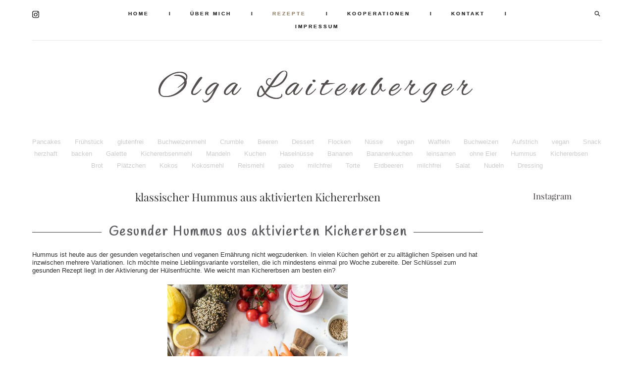

--- FILE ---
content_type: text/html; charset=UTF-8
request_url: https://voll-korn.com/alle-rezepte/klassischer-hummus-aus-aktivierten-kichererbsen
body_size: 15853
content:
<!-- Vigbo-cms //cdn-st2.vigbo.com/u23463/29501/ paris -->
<!DOCTYPE html>
<html lang="de">
<head>
    <script>var _createCookie=function(e,o,t){var i,n="";t&&((i=new Date).setTime(i.getTime()+864e5*t),n="; expires="+i.toGMTString()),document.cookie=e+"="+o+n+"; path=/"};function getCookie(e){e=document.cookie.match(new RegExp("(?:^|; )"+e.replace(/([\.$?*|{}\(\)\[\]\\\/\+^])/g,"\\$1")+"=([^;]*)"));return e?decodeURIComponent(e[1]):void 0}"bot"==getCookie("_gphw_mode")&&_createCookie("_gphw_mode","humen",0);</script>
    <meta charset="utf-8">
<title>Klassischer Hummus aus aktivierten Kichererbsen</title>
<meta name="keywords" content="Hummus selber machen, bestes hummus rezept, hummus gesund rezept, gesunde Brotzeitidee, gesunder brotaufstrich vegan" />
<meta name="description" content="Einfaches Hummus Rezept mit Tipps zur richtigen und gesunden Vorbereitung der Kichererbsen. Mit ein paar Zutaten wird der leckere Hummus ganz schnell gezaubert. Glutenfrei und vegan." />
<meta property="og:title" content="Klassischer Hummus aus aktivierten Kichererbsen" />
<meta property="og:description" content="Einfaches Hummus Rezept mit Tipps zur richtigen und gesunden Vorbereitung der Kichererbsen. Mit ein paar Zutaten wird der leckere Hummus ganz schnell gezaubert. Glutenfrei und vegan." />
<meta property="og:url" content="https://voll-korn.com/alle-rezepte/klassischer-hummus-aus-aktivierten-kichererbsen" />
<meta property="og:type" content="article" />
<meta property="og:image" content="https://cdn-st2.vigbo.com/u23463/29501/blog/5443007/4845707/63180948/1000-vollkorn-8dfab65db795abc2b076586fa9f7dd04.JPG" />
<meta property="og:image" content="https://cdn-st2.vigbo.com/u23463/29501/blog/5443007/4845707/63182312/1000-vollkorn-0ae7468568e42146b661d766810220ec.JPG" />

<meta name="viewport" content="width=device-width, initial-scale=1">


	<link rel="shortcut icon" href="//cdn-st2.vigbo.com/u23463/29501/favicon.ico" type="image/x-icon" />

<!-- Blog RSS -->
<link rel="alternate" type="application/rss+xml" href="https://voll-korn.com/alle-rezepte/feed" />

<!-- Preset CSS -->
    <script>window.use_preset = false;</script>

<script>
    window.cdn_paths = {};
    window.cdn_paths.modules = '//cdn-s.vigbo.com/cms/kevin2/site/' + 'dev/scripts/site/';
    window.cdn_paths.site_scripts = '//cdn-s.vigbo.com/cms/kevin2/site/' + 'dev/scripts/';
</script>
    <link href="https://fonts.googleapis.com/css?family=Abel|Alegreya:400,400i,700,700i,800,800i,900,900i|Alex+Brush|Amatic+SC:400,700|Andika|Anonymous+Pro:400i,700i|Anton|Arimo:400,400i,700,700i|Arsenal:400,400i,700,700i|Asap:400,400i,500,500i,600,600i,700,700i|Bad+Script|Baumans|Bitter:100,100i,200,200i,300,300i,400i,500,500i,600,600i,700i,800,800i,900,900i|Brygada+1918:400,700,400i,700i|Cactus+Classical+Serif|Carlito:400,700,400i,700i|Chocolate+Classical+Sans|Comfortaa:300,400,500,600,700|Commissioner:100,200,300,400,500,600,700,800,900|Cormorant:300i,400i,500,500i,600,600i,700i|Cormorant+Garamond:300i,400i,500,500i,600,600i,700i|Cormorant+Infant:300i,400i,500,500i,600,600i,700i|Cousine:400,400i,700,700i|Crafty+Girls|Cuprum:400,400i,700,700i|Days+One|Dela+Gothic+One|Delius+Unicase:400,700|Didact+Gothic|Dosis|EB+Garamond:400i,500,500i,600,600i,700i,800,800i|Euphoria+Script|Exo|Exo+2:100,100i,200,200i,300i,400i,500,500i,600,600i,700i,800,800i,900,900i|Federo|Fira+Code:300,500,600|Fira+Sans:100,100i,200,200i,300i,400i,500,500i,600,600i,700i,800,800i,900,900i|Fira+Sans+Condensed:100,100i,200,200i,300i,400i,500,500i,600,600i,700i,800,800i,900,900i|Forum|Gentium+Book+Plus:400,700,400i,700i|Gentium+Plus:400,700,400i,700i|Geologica:100,200,300,400,500,600,700,800,900|Glegoo:400,700|Golos+Text:400,500,600,700,800,900|Gudea:400,400i,700|Handlee|IBM+Plex+Mono:100,100i,200,200i,300i,400i,500,500i,600,600i,700i|IBM+Plex+Sans:100,100i,200,200i,300i,400i,500,500i,600,600i,700i|IBM+Plex+Serif:100,100i,200,200i,300,300i,400,400i,500,500i,600,600i,700,700i|Inter:100,200,300,400,500,600,700,800,900|Inter+Tight:100,200,300,400,500,600,700,800,900,100i,200i,300i,400i,500i,600i,700i,800i,900i|Istok+Web:400,400i,700,700i|JetBrains+Mono:100,100i,200,200i,300,300i,400,400i,500,500i,600,600i,700,700i,800,800i|Jost:100,100i,200,200i,300,300i,400,400i,500,500i,600,600i,700,700i,800,800i,900,900i|Jura:400,300,500,600,700|Kelly+Slab|Kranky|Krona+One|Leckerli+One|Ledger|Liter|Lobster|Lora:400,400i,700,700i,500,500i,600,600i|Lunasima:400,700|Manrope:200,300,400,500,600,700,800|Marck+Script|Marko+One|Marmelad|Merienda+One|Merriweather:300i,400i,700i,900,900i|Moderustic:300,400,500,600,700,800|Montserrat:300i,400i,500,500i,600,600i,700i,800,800i,900,900i|Montserrat+Alternates:100,100i,200,200i,300,300i,400,400i,500,500i,600,600i,700,700i,800,800i,900,900i|Mulish:200,300,400,500,600,700,800,900,200i,300i,400i,500i,600i,700i,800i,900i|Neucha|Noticia+Text:400,400i,700,700i|Noto+Sans:400,400i,700,700i|Noto+Sans+Mono:100,200,300,400,500,600,700,800,900|Noto+Serif:400,400i,700,700i|Noto+Serif+Display:100,200,300,400,500,600,700,800,900,100i,200i,300i,400i,500i,600i,700i,800i,900i|Nova+Flat|Nova+Oval|Nova+Round|Nova+Slim|Nunito:400,200,200i,300,300i,400i,600,600i,700,700i,800,800i,900,900i|Old+Standard+TT:400i|Open+Sans:300i,400i,600,600i,700i,800,800i|Open+Sans+Condensed:300,300i,700|Oranienbaum|Original+Surfer|Oswald:200,500,600|Oxygen:300|Pacifico|Philosopher:400,400i,700,700i|Piazzolla:100,200,300,400,500,600,700,800,900,100i,200i,300i,400i,500i,600i,700i,800i,900i|Play:400,700|Playfair+Display:400,700,400i,500,500i,600,600i,700i,800,800i,900,900i|Playfair+Display+SC|Poiret+One|Press+Start+2P|Prosto+One|PT+Mono|PT+Sans:400i,700i|PT+Sans+Caption:400,700|PT+Sans+Narrow:400,700|PT+Serif:400i,700i|PT+Serif+Caption:400,400i|Quicksand|Raleway:100,100i,300i,400i,500,500i,600,600i,700i,800,800i,900,900i|Roboto:100,100i,300i,400i,500,500i,700i,900,900i|Roboto+Condensed:300i,400i,700i|Roboto+Mono:100,100i,200,200i,300,300i,400,400i,500,500i,600,600i,700,700i|Roboto+Slab:100,200,500,600,800,900|Rochester|Rokkitt:400,100,300,500,600,700,800,900|Rubik:300i,400i,500,500i,600,600i,700i,800,800i,900,900i|Ruslan+Display|Russo+One|Salsa|Satisfy|Scada:400,400i,700,700i|Snippet|Sofia|Source+Code+Pro:200,300,400,500,600,700,900|Source+Sans+Pro:200,300,400,600,700,900|Source+Serif+Pro:200,200i,300,300i,400,400i,600,600i,700,700i,900,900i|Spectral:200,200i,300,300i,400,400i,500,500i,600,600i,700,700i,800,800i|Stint+Ultra+Expanded|STIX+Two+Text:400,700,400i,700i|Syncopate|Tenor+Sans|Tinos:400,400i,700,700i|Trochut|Ubuntu:300i,400i,500,500i,700i|Ubuntu+Condensed|Ubuntu+Mono:400,400i,700,700i|Unbounded:200,300,400,500,600,700,800,900|Underdog|Unkempt:400,700|Voces|Wix+Madefor+Display:400,500,600,700,800|Wix+Madefor+Text:400,500,600,700,800,400i,500i,600i,700i,800i|Yeseva+One|Ysabeau:100,200,300,400,500,600,700,800,900,100i,200i,300i,400i,500i,600i,700i,800i,900i|Ysabeau+Infant:100,200,300,400,500,600,700,800,900,100i,200i,300i,400i,500i,600i,700i,800i,900i|Ysabeau+Office:100,200,300,400,500,600,700,800,900,100i,200i,300i,400i,500i,600i,700i,800i,900i|Ysabeau+SC:100,200,300,400,500,600,700,800,900|Zen+Old+Mincho&display=swap&subset=cyrillic" rel="stylesheet">    <!-- CORE CSS -->
            <!-- SITE CSS -->
    <link rel="stylesheet" type="text/css" href="//cdn-s.vigbo.com/cms/kevin2/site/prod/css/build_cms_front.css?v=FnqQ0y">
    <!-- PREVIEW CSS -->
        
    <!-- LIFE CHANGED CSS -->
            <link rel="stylesheet" type="text/css" href="https://voll-korn.com/css/custom.css?v=46.736" />
    
                        <style type="text/css">
                .adaptive-desktop .logo-text a,
                .adaptive-tablet .logo-text a{
                    letter-spacing: 0.15em;
                }
            </style>
            
                    <!-- <script src="//cdn-s.vigbo.com/cms/kevin2/site/dev/scripts/vendor/jquery-1.9.1.min.js?v=dewsUi"></script> -->

    
    
        <style>
    .adaptive-desktop .custom__content--max-width,
    .adaptive-desktop .md-infoline__wrap {
        max-width: 100%;
    }
</style>
    <script src="//cdn-s.vigbo.com/cms/kevin2/site/dev/scripts/vendor/jquery-3.3.1.min.js?ver=dewsUi"></script>

    </head>


	



    <body data-template="paris" class="f__preset-box f__site f__2 loading locale_de paris mod--search-enable mod--text-logo mod--menu-transparent mod--header-static mod--menu-action-on-scroll mod--menu-fixed-on-scroll mod--menu-effect-from-top mod--menu-align-content mod--infoline-cross-enable desktop adaptive-desktop mod--horizontal-menu mod--infoline-disable bot-version js--loading-cascade mod--font-none-preset page--blog-post layout-logo-bottom--icons-right--social-left   " data-preview="">

            
    
        <div class="l-wrap js-wrap">

    <header data-modification="with-non-fixed-block" class="l-header l-header-main js-header-main layout-logo-bottom--icons-right--social-left  ">
    <div  class="l-header__wrapper mod--show-menu-after-logo-load">

            <div class="l-header__row">

                <div data-modification-el="0" class="l-header__col0 l-header__col l-header__mobile--box"><!-- mobile menu -->
                    <!-- basket icon for mobile -->
                                            <div class="md-menu__icons mod--right md-menu__li-l1">
                            <!-- Если есть поиск или корзина -->
    <div class="l-header__icons--box f__menu">
        &nbsp; <!-- для выравнивания по вертикали (дублирует размер шрифта) -->

        <div class="l-header__icons--wrap">
            <div class="js--iconBasketWrapper" >
                
            </div>

                            <div class="l-header__icon l-header__icon--search">
                    <a class="searchform__svg js--open_searchform design_editor-icons">
                        <svg xmlns="http://www.w3.org/2000/svg" viewBox="0 0 15.5 17.5"><ellipse class="search-svg-style" cx="5.92" cy="8.01" rx="5.17" ry="5.13"/><line class="search-svg-style" x1="9.59" y1="11.64" x2="14.75" y2="16.75"/></svg>
                    </a>
                </div>
                    </div>

        <!-- Add separator -->
                <div class="md-menu__li-l1 menu-item md-menu__separator f__menu">
            I        </div>
                <!-- -->
    </div>
                        </div>
                                    </div>
                <div data-modification-el="0"  class="js--menu-floating l-header__col l-header__desktop-menu mod--effect-move-from-top">

                    <div class="l-header__cont custom__content--max-width">
                        <div class="l-header__row">
                            <div class="l-header__col2 l-header__col l-header__menu--box ">
                                <div class="l-header__menu--cont">
                                    <div class="l-header__row">
                                        <div class="l-header__top-line--box">
                                            <div class="l-header__col l-header__social-col">
                                                <div class="social-icons social-icons--header">
                                                    <div class="social-icons-wrapper">
                                                                                                                    <div class="social-icon-box">
                                                                <a class="md-menu__main--color" href="http://instagram.com/vollkorn_magazine" target="_blank" rel="noopener noreferrer"><i class="widget-social-icon-instagram"></i></a>
                                                            </div>
                                                                                                            </div>
                                                </div>
                                            </div>
                                            <div class="l-header__col l-header__menu-col">
                                                <nav class='md-menu clearfix' data-menu-type="origin">
                                                    			<ul class="menu md-menu__main js--menu__main is--level1 		 mod--menu_center"><li  id="5455938" data-id="5455938" class="md-menu__li-l1 menu-item js--menu__li-l1 "><a class="md-menu__href-l1 is--link-level1 f__menu  " href="https://voll-korn.com/"  >HOME</a></li><li class="md-menu__li-l1 menu-item md-menu__separator f__menu">I</li><li  id="5445874" data-id="5445874" class="md-menu__li-l1 menu-item js--menu__li-l1 "><a class="md-menu__href-l1 is--link-level1 f__menu  " href="https://voll-korn.com/ueber_mich"  >ÜBER MICH</a></li><li class="md-menu__li-l1 menu-item md-menu__separator f__menu">I</li><li  id="5403177" data-id="5403177" class="md-menu__li-l1 menu-item js--menu__li-l1  active with-sub"><a class="md-menu__href-l1 js--menu-mobile-sildetoggle is--link-level1 f__menu  is-mobile-active  " href="https://voll-korn.com/alle-rezepte"  >REZEPTE</a><div class="md-menu__wrap-l2 js--menu-submenu" id="sub-5403177" data-parent-id="5403177"><ul class="mod--submenu-center js--menu-submenu__ul mod--custom-scrollbar__not-mac"><li class="md-menu__li-l2 active"><a class="md-menu__href-l2 f__sub-menu" href="https://voll-korn.com/alle-rezepte"  >ALLE REZEPTE</a></li></ul></div></li><li class="md-menu__li-l1 menu-item md-menu__separator f__menu">I</li><li  id="5445692" data-id="5445692" class="md-menu__li-l1 menu-item js--menu__li-l1 "><a class="md-menu__href-l1 is--link-level1 f__menu  " href="https://voll-korn.com/kooperationen"  >KOOPERATIONEN</a></li><li class="md-menu__li-l1 menu-item md-menu__separator f__menu">I</li><li  id="5445190" data-id="5445190" class="md-menu__li-l1 menu-item js--menu__li-l1 "><a class="md-menu__href-l1 is--link-level1 f__menu  " href="https://voll-korn.com/kontakt"  >KONTAKT</a></li><li class="md-menu__li-l1 menu-item md-menu__separator f__menu">I</li><li  id="5445252" data-id="5445252" class="md-menu__li-l1 menu-item js--menu__li-l1 "><a class="md-menu__href-l1 is--link-level1 f__menu  " href="https://voll-korn.com/impressum"  >IMPRESSUM</a></li><li class="md-menu__li-l1 menu-item md-menu__separator f__menu">I</li></ul><div class="md-menu-mobile__socials social-icons"><div class="social-icons-wrapper"><div class="social-icon-box"><a class="md-menu__main--color" href="http://instagram.com/vollkorn_magazine" target="_blank" rel="noopener noreferrer"><i class="widget-social-icon-instagram"></i></a></div></div></div>                                                </nav>
                                            </div>
                                            <div class="l-header__col">
                                                    <div class="js--menu-icons md-menu__icons " >
                                                        <!-- Если есть поиск или корзина -->
    <div class="l-header__icons--box f__menu">
        &nbsp; <!-- для выравнивания по вертикали (дублирует размер шрифта) -->

        <div class="l-header__icons--wrap">
            <div class="js--iconBasketWrapper" >
                
            </div>

                            <div class="l-header__icon l-header__icon--search">
                    <a class="searchform__svg js--open_searchform design_editor-icons">
                        <svg xmlns="http://www.w3.org/2000/svg" viewBox="0 0 15.5 17.5"><ellipse class="search-svg-style" cx="5.92" cy="8.01" rx="5.17" ry="5.13"/><line class="search-svg-style" x1="9.59" y1="11.64" x2="14.75" y2="16.75"/></svg>
                    </a>
                </div>
                    </div>

        <!-- Add separator -->
                <div class="md-menu__li-l1 menu-item md-menu__separator f__menu">
            I        </div>
                <!-- -->
    </div>
                                                    </div>
                                            </div>
                                        </div>
                                    </div>
                                </div>


                            </div>

                        </div>
                    </div>

                    <div class="l-header__cont mod--change-cont">
                        <div class="l-header__row">
                            <div class="l-header__col hide-tablet hide-mobile"><div class="l-header__decorate-line custom__header-decorate-line"></div></div>
                        </div>
                    </div>
                </div>
                <div data-modification-el="1" class="l-header__col1 l-header__col l-header__logo--box custom__header-padding-y">
                    <div class="l-header__logo--cont">
                        <div id='logoWrap' class='logo__wrap' data-lt="" >
                            
<div class="logo logo-text">
	<a href="https://voll-korn.com/">
					Olga Laitenberger			</a>

</div>
                        </div>
                    </div>
                </div>

                <div class="l-header__col3 l-header__col l-header__ham--box" data-count-pages="6">
    <div class="md-menu__hamburger js-mob-menu-open">
        <svg height="20px" xmlns="http://www.w3.org/2000/svg" viewBox="0 0 18 17.5"><line class="hamburger-svg-style" y1="1" x2="18" y2="1"/><line class="hamburger-svg-style" y1="7" x2="18" y2="7"/><line class="hamburger-svg-style" y1="13" x2="18" y2="13"/></svg>
    </div>
</div>
            </div>

    </div>
</header>




        <!-- Mobile menu -->
        <!-- mobile menu -->
<div  data-menu-type="mobile" data-custom-scroll data-set-top="stay-in-window" class="custom__header-decorate-line mod--custom-scroll-hidden mod--custom-scroll-resize md-menu--mobile js--menu--mobile mod--set-top--stop-mobile">
    <div class="md-menu--mobile__cont js--menu-mobile__cont">
                <div class="md-menu__icons mod--right md-menu__li-l1 js--menu__li-l1">
            <!-- Если есть поиск или корзина -->
    <div class="l-header__icons--box f__menu">
        &nbsp; <!-- для выравнивания по вертикали (дублирует размер шрифта) -->

        <div class="l-header__icons--wrap">
            <div class="js--iconBasketWrapper" >
                
            </div>

                            <div class="l-header__icon l-header__icon--search">
                    <a class="searchform__svg js--open_searchform design_editor-icons">
                        <svg xmlns="http://www.w3.org/2000/svg" viewBox="0 0 15.5 17.5"><ellipse class="search-svg-style" cx="5.92" cy="8.01" rx="5.17" ry="5.13"/><line class="search-svg-style" x1="9.59" y1="11.64" x2="14.75" y2="16.75"/></svg>
                    </a>
                </div>
                    </div>

        <!-- Add separator -->
                <div class="md-menu__li-l1 menu-item md-menu__separator f__menu">
            I        </div>
                <!-- -->
    </div>
        </div>
        
        			<ul class="menu md-menu__main js--menu__main is--level1 		 mod--menu_center"><li  id="5455938" data-id="5455938" class="md-menu__li-l1 menu-item js--menu__li-l1 "><a class="md-menu__href-l1 is--link-level1 f__menu  " href="https://voll-korn.com/"  >HOME</a></li><li  id="5445874" data-id="5445874" class="md-menu__li-l1 menu-item js--menu__li-l1 "><a class="md-menu__href-l1 is--link-level1 f__menu  " href="https://voll-korn.com/ueber_mich"  >ÜBER MICH</a></li><li  id="5403177" data-id="5403177" class="md-menu__li-l1 menu-item js--menu__li-l1  active with-sub"><a class="md-menu__href-l1 js--menu-mobile-sildetoggle is--link-level1 f__menu  is-mobile-active  " href="https://voll-korn.com/alle-rezepte"  >REZEPTE</a><div class="md-menu__wrap-l2 js--menu-submenu" id="sub-5403177" data-parent-id="5403177"><ul class="mod--submenu-center js--menu-submenu__ul mod--custom-scrollbar__not-mac"><li class="md-menu__li-l2 active"><a class="md-menu__href-l2 f__sub-menu" href="https://voll-korn.com/alle-rezepte"  >ALLE REZEPTE</a></li></ul></div></li><li  id="5445692" data-id="5445692" class="md-menu__li-l1 menu-item js--menu__li-l1 "><a class="md-menu__href-l1 is--link-level1 f__menu  " href="https://voll-korn.com/kooperationen"  >KOOPERATIONEN</a></li><li  id="5445190" data-id="5445190" class="md-menu__li-l1 menu-item js--menu__li-l1 "><a class="md-menu__href-l1 is--link-level1 f__menu  " href="https://voll-korn.com/kontakt"  >KONTAKT</a></li><li  id="5445252" data-id="5445252" class="md-menu__li-l1 menu-item js--menu__li-l1 "><a class="md-menu__href-l1 is--link-level1 f__menu  " href="https://voll-korn.com/impressum"  >IMPRESSUM</a></li></ul><div class="md-menu-mobile__socials social-icons"><div class="social-icons-wrapper"><div class="social-icon-box"><a class="md-menu__main--color" href="http://instagram.com/vollkorn_magazine" target="_blank" rel="noopener noreferrer"><i class="widget-social-icon-instagram"></i></a></div></div></div>
        <span class="js-close-mobile-menu close-mobile-menu">
        <!--<svg width="20px" height="20px"  xmlns="http://www.w3.org/2000/svg" viewBox="0 0 14.39 17.5"><line class="close-menu-burger" x1="0.53" y1="2.04" x2="13.86" y2="15.37"/><line class="close-menu-burger" x1="0.53" y1="15.37" x2="13.86" y2="2.04"/></svg>-->
            <svg xmlns="http://www.w3.org/2000/svg" width="18" height="18" viewBox="0 0 18 18"><path class="close-menu-burger" fill="none" fill-rule="evenodd" stroke="#fff" stroke-linecap="round" stroke-linejoin="round" stroke-width="1.5" d="M9 9.5l8-8-8 8-8-8 8 8zm0 0l8 8-8-8-8 8 8-8z"/></svg>
        </span>
    </div>
</div>

        <!-- Blog Slider -->
                                        
        <!-- CONTENT -->
        <div class="l-content l-content--main  desktop ">
            <section id="blog" class="l-content--box blog blog-page blog-article mod--blog-article-page mod--blog-page-with-sidebar mod--blog-article-with-sidebar mod--blog-type-view-preview" data-structure="blog-dispatcher" data-blog-type="preview" data-blog-preview-layout="1">
    <div class=" container">
        <!-- Desktop/Mobile Blog -->
        
            

<style>
    #post-content .element-box > .element { padding-bottom: 10px; }

    .adaptive-desktop .mod--blog-article-page > .container {
        max-width: 960px;
    }
    .adaptive-desktop .blog-sidebar-box {
        width: 200px;
        min-width: 200px;
    }
</style>

<script type="text/json" id="blog-options">
    {"sid":"5443007","design":{"blog-width":"1190","sidebar":"right","sidebar-width":"200","feed-layout":"default","title-layout":"view1","display-facebook":"y","display-vk":"y","display-gplus":"y","display-tumblr":"y","display-pinterest":"y","page-width":"960","type-view-posts":"preview","type-preview-layout":"1","type-preview-3-layout":"covered","paging-type":"paging-count-page","title-layout-post":"view1","sidebar-note":"right","size-preview-4":"4"}}</script>

<script type="text/json" id="post-form-error-messages">
    {"required":"Pflicht zum Ausf\u00fcllen","mailerror":"Bitte geben Sie eine g\u00fcltige Email-Adresse ein","msgInvalidFileExtension":"Ung\u00fcltiges Dateiformat \u201e{name}\u201c, bitte laden Sie die Datei im Format \u201e{extensions}\u201c hoch.","msgSizeTooLarge":"Die Datei \u201e{name}\u201c ({size} KB) ist zu gro\u00df, die maximale Dateigr\u00f6\u00dfe betr\u00e4gt {maxSize} KB.","msgSumSizeTooLarge":"Die Gesamtgr\u00f6\u00dfe der Dateien darf 25 MB nicht \u00fcberschreiten","msgDuplicateFile":"Datei \u201e{name}\u201c ist bereits angeh\u00e4ngt. "}</script>

<script type="text/json" id="blog-protect-images-options">
    {"message":"","protectImage":"n"}</script>


<div class="blog-content sidebar-position-right blog-type-post"
     data-backbone-view="blog-post"
     data-protect-image="Array">

    

    <ul class="tags-top f__b_tag f__3 f__mt-0 f__mb-0">
        	    	            <li class="">
            	<a href="/alle-rezepte/tag/Pancakes/" data-app="/alle-rezepte/tag/Pancakes/" >
            		Pancakes        		</a>
        	</li>
        	    	            <li class="">
            	<a href="/alle-rezepte/tag/Frühstück/" data-app="/alle-rezepte/tag/Frühstück/" >
            		Frühstück        		</a>
        	</li>
        	    	            <li class="">
            	<a href="/alle-rezepte/tag/glutenfrei/" data-app="/alle-rezepte/tag/glutenfrei/" >
            		glutenfrei        		</a>
        	</li>
        	    	            <li class="">
            	<a href="/alle-rezepte/tag/Buchweizenmehl/" data-app="/alle-rezepte/tag/Buchweizenmehl/" >
            		Buchweizenmehl        		</a>
        	</li>
        	    	            <li class="">
            	<a href="/alle-rezepte/tag/Crumble/" data-app="/alle-rezepte/tag/Crumble/" >
            		Crumble        		</a>
        	</li>
        	    	            <li class="">
            	<a href="/alle-rezepte/tag/Beeren/" data-app="/alle-rezepte/tag/Beeren/" >
            		Beeren        		</a>
        	</li>
        	    	            <li class="">
            	<a href="/alle-rezepte/tag/Dessert/" data-app="/alle-rezepte/tag/Dessert/" >
            		Dessert        		</a>
        	</li>
        	    	            <li class="">
            	<a href="/alle-rezepte/tag/Flocken/" data-app="/alle-rezepte/tag/Flocken/" >
            		Flocken        		</a>
        	</li>
        	    	            <li class="">
            	<a href="/alle-rezepte/tag/Nüsse/" data-app="/alle-rezepte/tag/Nüsse/" >
            		Nüsse        		</a>
        	</li>
        	    	            <li class="">
            	<a href="/alle-rezepte/tag/ vegan/" data-app="/alle-rezepte/tag/ vegan/" >
            		 vegan        		</a>
        	</li>
        	    	            <li class="">
            	<a href="/alle-rezepte/tag/Waffeln/" data-app="/alle-rezepte/tag/Waffeln/" >
            		Waffeln        		</a>
        	</li>
        	    	            <li class="">
            	<a href="/alle-rezepte/tag/Buchweizen/" data-app="/alle-rezepte/tag/Buchweizen/" >
            		Buchweizen        		</a>
        	</li>
        	    	            <li class="">
            	<a href="/alle-rezepte/tag/Aufstrich/" data-app="/alle-rezepte/tag/Aufstrich/" >
            		Aufstrich        		</a>
        	</li>
        	    	            <li class="">
            	<a href="/alle-rezepte/tag/vegan/" data-app="/alle-rezepte/tag/vegan/" >
            		vegan        		</a>
        	</li>
        	    	            <li class="">
            	<a href="/alle-rezepte/tag/Snack/" data-app="/alle-rezepte/tag/Snack/" >
            		Snack        		</a>
        	</li>
        	    	            <li class="">
            	<a href="/alle-rezepte/tag/herzhaft/" data-app="/alle-rezepte/tag/herzhaft/" >
            		herzhaft        		</a>
        	</li>
        	    	            <li class="">
            	<a href="/alle-rezepte/tag/backen/" data-app="/alle-rezepte/tag/backen/" >
            		backen        		</a>
        	</li>
        	    	            <li class="">
            	<a href="/alle-rezepte/tag/Galette/" data-app="/alle-rezepte/tag/Galette/" >
            		Galette        		</a>
        	</li>
        	    	            <li class="">
            	<a href="/alle-rezepte/tag/Kichererbsenmehl/" data-app="/alle-rezepte/tag/Kichererbsenmehl/" >
            		Kichererbsenmehl        		</a>
        	</li>
        	    	            <li class="">
            	<a href="/alle-rezepte/tag/Mandeln/" data-app="/alle-rezepte/tag/Mandeln/" >
            		Mandeln        		</a>
        	</li>
        	    	            <li class="">
            	<a href="/alle-rezepte/tag/Kuchen/" data-app="/alle-rezepte/tag/Kuchen/" >
            		Kuchen        		</a>
        	</li>
        	    	            <li class="">
            	<a href="/alle-rezepte/tag/Haselnüsse/" data-app="/alle-rezepte/tag/Haselnüsse/" >
            		Haselnüsse        		</a>
        	</li>
        	    	            <li class="">
            	<a href="/alle-rezepte/tag/Bananen/" data-app="/alle-rezepte/tag/Bananen/" >
            		Bananen        		</a>
        	</li>
        	    	            <li class="">
            	<a href="/alle-rezepte/tag/Bananenkuchen/" data-app="/alle-rezepte/tag/Bananenkuchen/" >
            		Bananenkuchen        		</a>
        	</li>
        	    	            <li class="">
            	<a href="/alle-rezepte/tag/leinsamen/" data-app="/alle-rezepte/tag/leinsamen/" >
            		leinsamen        		</a>
        	</li>
        	    	            <li class="">
            	<a href="/alle-rezepte/tag/ohne Eier/" data-app="/alle-rezepte/tag/ohne Eier/" >
            		ohne Eier        		</a>
        	</li>
        	    	            <li class="">
            	<a href="/alle-rezepte/tag/Hummus/" data-app="/alle-rezepte/tag/Hummus/" >
            		Hummus        		</a>
        	</li>
        	    	            <li class="">
            	<a href="/alle-rezepte/tag/Kichererbsen/" data-app="/alle-rezepte/tag/Kichererbsen/" >
            		Kichererbsen        		</a>
        	</li>
        	    	            <li class="">
            	<a href="/alle-rezepte/tag/Brot/" data-app="/alle-rezepte/tag/Brot/" >
            		Brot        		</a>
        	</li>
        	    	            <li class="">
            	<a href="/alle-rezepte/tag/Plätzchen/" data-app="/alle-rezepte/tag/Plätzchen/" >
            		Plätzchen        		</a>
        	</li>
        	    	            <li class="">
            	<a href="/alle-rezepte/tag/Kokos/" data-app="/alle-rezepte/tag/Kokos/" >
            		Kokos        		</a>
        	</li>
        	    	            <li class="">
            	<a href="/alle-rezepte/tag/Kokosmehl/" data-app="/alle-rezepte/tag/Kokosmehl/" >
            		Kokosmehl        		</a>
        	</li>
        	    	            <li class="">
            	<a href="/alle-rezepte/tag/Reismehl/" data-app="/alle-rezepte/tag/Reismehl/" >
            		Reismehl        		</a>
        	</li>
        	    	            <li class="">
            	<a href="/alle-rezepte/tag/paleo/" data-app="/alle-rezepte/tag/paleo/" >
            		paleo        		</a>
        	</li>
        	    	            <li class="">
            	<a href="/alle-rezepte/tag/ milchfrei/" data-app="/alle-rezepte/tag/ milchfrei/" >
            		 milchfrei        		</a>
        	</li>
        	    	            <li class="">
            	<a href="/alle-rezepte/tag/Torte/" data-app="/alle-rezepte/tag/Torte/" >
            		Torte        		</a>
        	</li>
        	    	            <li class="">
            	<a href="/alle-rezepte/tag/Erdbeeren/" data-app="/alle-rezepte/tag/Erdbeeren/" >
            		Erdbeeren        		</a>
        	</li>
        	    	            <li class="">
            	<a href="/alle-rezepte/tag/milchfrei/" data-app="/alle-rezepte/tag/milchfrei/" >
            		milchfrei        		</a>
        	</li>
        	    	            <li class="">
            	<a href="/alle-rezepte/tag/Salat/" data-app="/alle-rezepte/tag/Salat/" >
            		Salat        		</a>
        	</li>
        	    	            <li class="">
            	<a href="/alle-rezepte/tag/Nudeln/" data-app="/alle-rezepte/tag/Nudeln/" >
            		Nudeln        		</a>
        	</li>
        	    	            <li class="">
            	<a href="/alle-rezepte/tag/Dressing/" data-app="/alle-rezepte/tag/Dressing/" >
            		Dressing        		</a>
        	</li>
            </ul>

    <div class="blog-content-box mod--sidebar-right">
        <script>window.widgetPostMapScroll = true;</script>
        
<div class="items">

    <article class="blog-post mod--one post page-post-bg-site mod--without-border" id="post_4845707">

        <header class="blog-post__header">
            <div class="blog-title-view view1">
                            
                            <h1 class='blog-post__title f__h2 f__mt-0 f__mb-0 stop-css title'>
                        <span class='blog-post__href '>
                            klassischer Hummus aus aktivierten Kichererbsen
                        </span>
                </h1>
                        </div>        </header>

        <div id="post-content" style="max-width: 100%;">
            <div class="post-body">
	<div class="md-section js--section" id="section4845707_0">
        
    <div class="section__bg"  ></div>
			<div class="section__content">
				<div class="container custom__content--max-width"><div class="row"><div class="col col-md-24"><div class="widget"
	 id="widget_63180666"
	 data-id="63180666"
	 data-type="post-title">

    <div class="element post-title" id="w_63180666">
<div class="widget-content">
    <style>
        #w_63180666 .title-shell {
                color: rgba(78, 78, 82, 0.93);
                            font-family: Handlee;
                font-size: 25px;
                                        justify-content: center;
                    }
                #w_63180666 .title {
                                    letter-spacing: 0.1em;
                margin-right: -0.1em;
                                        line-height: 1.2em;
                        font-weight: bold;                                                    }
        
        #w_63180666 .title-shell:before,
        #w_63180666 .title-shell:after {
            background: url([data-uri]);
            background-position: 50% 50%;
            background-repeat: repeat-x;
        }

        
        
        
            </style>
    <div class='title-wrapper'>

    
                <div class="title-shell">
                <p class="title stop-css">
                    Gesunder Hummus aus aktivierten Kichererbsen                </p>
            </div>
        
    </div>
</div>
</div>

</div>
<div class="widget"
	 id="widget_63180892"
	 data-id="63180892"
	 data-type="simple-text">

    
<div class="element simple-text transparentbg" id="w_63180892" style="background-color: transparent; ">
    <div class="text-box text-box-test1  nocolumns" style="max-width: 100%; -moz-column-gap: 10px; -webkit-column-gap: 10px; column-gap: 10px; letter-spacing: 0em; line-height: 1.3;  margin: 0 auto; ">
        <p>Hummus ist heute aus der gesunden vegetarischen und veganen Ern&auml;hrung nicht wegzudenken. In vielen K&uuml;chen geh&ouml;rt er zu allt&auml;glichen Speisen und hat inzwischen mehrere Variationen. Ich m&ouml;chte meine Lieblingsvariante vorstellen, die ich mindestens einmal pro Woche zubereite. Der Schl&uuml;ssel zum gesunden Rezept liegt in der Aktivierung der H&uuml;lsenfr&uuml;chte. Wie weicht man Kichererbsen am besten ein?</p>
        
    </div>
</div></div>
<div class="widget"
	 id="widget_63180948"
	 data-id="63180948"
	 data-type="simple-image">

    <script type="text/json" class='widget-options'>
{"photoData":{"id":"62056478","name":"vollkorn-8dfab65db795abc2b076586fa9f7dd04.JPG","crop":[],"size":{"height":"1600","width":"1068"},"width":"1068","height":"1600","bg":"rgba(192,174,157,.7)"},"storage":"\/\/cdn-st2.vigbo.com\/u23463\/29501\/blog\/5443007\/4845707\/63180948\/"}</script>



<div class="element simple-image origin  mod--gallery-easy    " id="w_63180948">
    <div class="image-box ae--hover-effect__parent js--hover-effect__parent" style="max-width: 40%; text-align: center; ">

        <div class="image-block ae--hover-effect__child-first">
            <div class="gallery-squery-bg mod--center" style="background-color: rgba(192,174,157,.7); max-"></div>
            <img style="" class="js--pin-show image-pic gallery-image-in"  src='[data-uri]' data-base-path="//cdn-st2.vigbo.com/u23463/29501/blog/5443007/4845707/63180948/" data-file-name="vollkorn-8dfab65db795abc2b076586fa9f7dd04.JPG" data-dynamic="true" alt="" width="1068" height="1600" data-width="1068" data-height="1600" />
            <div class="ae--hover-effect__child-first__inner js--pin-show"  ></div>
        </div>
        <style>#w_63180948 .imageTitle {color:#4a4747}</style><div class="imageTitle simple-image__title js--pin-show ae--hover-effect__child-second  is--text-aling-center" data-test="1.3" style="text-align:center; font-size: 10px; font-family: Verdana; ; letter-spacing: 0em; line-height: 1.3;">Hummus serviert mit Gemüse und low-carb Brötchen</div>
    </div>
</div>
</div>
<!-- WIDGET_READ_END --><!-- POST_READ_MORE --><div class="widget"
	 id="widget_63181227"
	 data-id="63181227"
	 data-type="simple-text">

    
<div class="element simple-text transparentbg" id="w_63181227" style="background-color: transparent; ">
    <div class="text-box text-box-test1  nocolumns" style="max-width: 100%; -moz-column-gap: 10px; -webkit-column-gap: 10px; column-gap: 10px; letter-spacing: 0em; line-height: 1.3;  margin: 0 auto; ">
        <p>F&uuml;r Hummus kann man Kichererbsen aus der Dose nehmen oder die H&uuml;lsenfr&uuml;chte selber einweichen und abkochen. Die zweite Variante ist zeitaufw&auml;ndiger aber g&uuml;nstiger. Bei der Einweichung achte ich darauf, dass ich in das Wasser warm nehme und 1 EL Apfelessig dazugebe. Die S&auml;ure hilft bei der Aktivierung der H&uuml;lsenfr&uuml;chte und reduziert den Gehalt an Phytins&auml;ure und Lektinen.</p>

<p>&nbsp;</p>

<p>Phytins&auml;ure und Lektine sind Antin&auml;hrstoffe, die in der Schale von allen Getreidesorten, N&uuml;ssen, Samen und H&uuml;lsenfr&uuml;chten vorhanden sind und die optimale Verwertung von N&auml;hrstoffen im Verdauungssystem unterbinden. Durch das Einweichen im warmen Wasser. Zugabe von S&auml;ure in Form von Zitronensaft oder Apfelessig beschleinigt den Abbau von Antin&auml;hrstoffen. Wenn du diese Lebensmittel in gr&ouml;&szlig;eren Mengen r&auml;glich verzehrst, ist es von Vorteil, sich mit dem Thema Aktivierung bzw.</p>
        
    </div>
</div></div>
<div class="widget"
	 id="widget_63181474"
	 data-id="63181474"
	 data-type="simple-text">

    
<div class="element simple-text transparentbg" id="w_63181474" style="background-color: transparent; ">
    <div class="text-box text-box-test1  nocolumns" style="max-width: 100%; -moz-column-gap: 10px; -webkit-column-gap: 10px; column-gap: 10px; letter-spacing: 0em; line-height: 1.3; font-family: 'Marmelad'; font-size: 15px !important;  margin: 0 auto; ">
        <p style="text-align: center;"><strong><span style="font-size:17px;"><span style="font-family:marmelad,sans-serif;">Gesunder klassischer Hummus</span></span></strong></p>

<p style="text-align: center;"><span style="font-size:13px;"><span style="font-family:verdana,geneva,sans-serif;">Vorbereitung von Kichererbsen: 125 g Kichererbsen in der ausreichenden Menge warmes Wasser mit 1-2 EL Apfelessig oder Zitronensaft &uuml;ber Nacht einweichen. Am n&auml;chsten Tag das Wasser aussch&uuml;tteln, Kichererbsen wie gewohnt im Salzwasser abkochen bis sie weich sind.</span></span></p>

<p style="text-align: center;">&nbsp;</p>

<p style="text-align: center;"><span style="font-size:15px;"><strong><span style="font-family:marmelad,sans-serif;">Zutaten</span></strong></span></p>

<p style="text-align: center;">250 g Kichererbsen, eingeweicht und abgekocht oder aus der Dose</p>

<p style="text-align: center;">2-3 EL Tahin</p>

<p style="text-align: center;">4-5 EL Oliven&ouml;l</p>

<p style="text-align: center;">Saft von 1/2 - 1 Zitrone</p>

<p style="text-align: center;">1-2 Knoblauchzehen</p>

<p style="text-align: center;">Salz und Pfeffer nach Geschmack</p>

<p style="text-align: center;">&nbsp;</p>

<p style="text-align: center;"><strong>Zubereitung</strong></p>

<p style="text-align: center;">1. Zutaten f&uuml;r den Hummus vorbereiten: Kichererbsen abtropfen lassen, Saft aus der Zitrone rauspressen. Knoblauchzehen sch&auml;len und grob hacken.</p>

<p style="text-align: center;">2. Alle Zutaten in den Mixer tun und fein p&uuml;rieren. Ist die Masse nicht cremig genug, kann man Wasser (am besten wo die Kichererbsen) oder Oliven&ouml;l dazugeben und wieder p&uuml;rieren.</p>

<p style="text-align: center;">3. Hummus in der Schale anrichten, nach Wunsch mit Sesam, Kichererbsen und Oliven&ouml;l garnieren.</p>

<p style="text-align: center;">3. Mit frischem Gem&uuml;se wie Gurken, Karotten, Radieschen, Tomaten servieren. Perfekt passen dazu low carb Br&ouml;tchen.</p>
        
    </div>
</div></div>
<div class="widget"
	 id="widget_63182312"
	 data-id="63182312"
	 data-type="simple-image">

    <script type="text/json" class='widget-options'>
{"photoData":{"id":"62057626","name":"vollkorn-0ae7468568e42146b661d766810220ec.JPG","crop":[],"size":{"height":"1600","width":"1068"},"width":"1068","height":"1600","bg":"rgba(189,179,166,.7)"},"storage":"\/\/cdn-st2.vigbo.com\/u23463\/29501\/blog\/5443007\/4845707\/63182312\/"}</script>



<div class="element simple-image origin  mod--gallery-easy    " id="w_63182312">
    <div class="image-box ae--hover-effect__parent js--hover-effect__parent" style="max-width: 40%; text-align: center; ">

        <div class="image-block ae--hover-effect__child-first">
            <div class="gallery-squery-bg mod--center" style="background-color: rgba(189,179,166,.7); max-"></div>
            <img style="" class="js--pin-show image-pic gallery-image-in"  src='[data-uri]' data-base-path="//cdn-st2.vigbo.com/u23463/29501/blog/5443007/4845707/63182312/" data-file-name="vollkorn-0ae7468568e42146b661d766810220ec.JPG" data-dynamic="true" alt="Hummus selbst gemacht mit Gemüsesticks und low carb Brötchen" width="1068" height="1600" data-width="1068" data-height="1600" />
            <div class="ae--hover-effect__child-first__inner js--pin-show"  ></div>
        </div>
        <style>#w_63182312 .imageTitle {color:#524e4e}</style><div class="imageTitle simple-image__title js--pin-show ae--hover-effect__child-second  is--text-aling-center" data-test="1.3" style="text-align:center; font-size: 10px; font-family: Verdana; ; letter-spacing: 0em; line-height: 1.3;">Hummus mit Gemüse und low carb Brötchen</div>
    </div>
</div>
</div>
</div></div><!-- POST_READ_END --></div></div></div></div>
        </div>
        <hr class="mobile-hide" />
        <div
            class="blog-post__after ">
            <div class="md--share-pagin">
                <div class="share-links">
    <ul class="share-links__list">
        <li class="share-link f__h4">
            <span class="bgi_action_hold bgi_like_wrap">
	<a href="#" class="like  de--main__text-default-color" data-id="4845707"
		data-state="">
		<svg xmlns="http://www.w3.org/2000/svg" width="18" height="16" viewBox="0 0 18 16">
			<g fill="none" fill-rule="evenodd" stroke-linecap="round" stroke-linejoin="round">
				<g stroke="currentColor" stroke-width="1.5">
					<g>
						<g>
							<path
								d="M8 14c-.228 0-.447-.081-.619-.229-.646-.555-1.27-1.078-1.819-1.539l-.003-.002c-1.612-1.351-3.004-2.518-3.972-3.667C.504 7.278 0 6.06 0 4.729 0 3.436.45 2.243 1.27 1.37 2.097.487 3.233 0 4.47 0c.923 0 1.77.287 2.514.853.375.286.716.636 1.016 1.044.3-.408.64-.758 1.016-1.044C9.761.287 10.606 0 11.53 0c1.236 0 2.373.487 3.2 1.37.82.873 1.27 2.066 1.27 3.36 0 1.33-.504 2.548-1.587 3.833-.968 1.15-2.36 2.316-3.972 3.667-.55.461-1.175.984-1.823 1.542-.17.147-.39.228-.618.228"
								transform="translate(-656 -1185) translate(657 1185) translate(0 1)" />
						</g>
					</g>
				</g>
			</g>
		</svg>
		<span class="like-counter de--main__font-family f__h4">
			2		</span>
	</a>
</span>
        </li>
                <li class="share-link f__h4"><a class="de--main__text-default-color"
                href="http://www.facebook.com/sharer/sharer.php?u=https%3A%2F%2Fvoll-korn.com%2Falle-rezepte%2Fklassischer-hummus-aus-aktivierten-kichererbsen&t=klassischer+Hummus+aus+aktivierten+Kichererbsen"
                target="_blank" rel="noopener noreferrer"><svg xmlns="http://www.w3.org/2000/svg" width="6" height="14"
                    viewBox="0 0 6 14">
                    <path
                        d="M1.297 2.711V4.64H0v2.357h1.297V14H3.96V6.996h1.788s.167-1.13.248-2.366H3.971V3.02c0-.241.29-.565.578-.565H6V0H4.026c-2.795 0-2.73 2.36-2.73 2.711h.001z"
                        fill="currentColor" fillRule="nonzero" />
                </svg></a></li>
                        <li class="share-link f__h4"><a class="de--main__text-default-color"
                href="http://vkontakte.ru/share.php?url=https%3A%2F%2Fvoll-korn.com%2Falle-rezepte%2Fklassischer-hummus-aus-aktivierten-kichererbsen&title=klassischer+Hummus+aus+aktivierten+Kichererbsen"
                target="_blank" rel="noopener noreferrer"><svg xmlns="http://www.w3.org/2000/svg" width="14" height="8"
                    viewBox="0 0 14 8">
                    <path
                        d="M13.927 7.225a.967.967 0 00-.048-.09c-.243-.44-.707-.977-1.392-1.615l-.014-.015-.008-.007-.007-.007h-.007a8.333 8.333 0 01-.59-.599c-.152-.194-.185-.392-.103-.59.058-.152.277-.47.656-.957.2-.258.357-.465.474-.62.84-1.12 1.205-1.836 1.093-2.147l-.043-.073c-.03-.044-.105-.084-.226-.12a1.15 1.15 0 00-.467-.019l-2.1.015a.27.27 0 00-.144.003l-.094.022-.037.02-.03.021a.338.338 0 00-.08.076.52.52 0 00-.072.128 11.985 11.985 0 01-.78 1.643c-.18.301-.345.563-.496.784-.15.222-.277.385-.38.49a2.53 2.53 0 01-.276.251c-.082.064-.145.09-.19.08l-.123-.029a.484.484 0 01-.164-.178.795.795 0 01-.084-.285 3.1 3.1 0 01-.022-.646c.005-.15.008-.253.008-.307 0-.185.003-.386.01-.602l.019-.515c.005-.126.007-.26.007-.4A1.702 1.702 0 008.19.602 1.086 1.086 0 008.114.37a.4.4 0 00-.15-.175.837.837 0 00-.244-.1 4.927 4.927 0 00-.984-.094c-.904-.01-1.484.05-1.742.175a.969.969 0 00-.277.22c-.087.106-.1.165-.036.174.29.044.498.15.62.314l.043.088c.034.063.068.175.102.336.034.16.056.338.066.533.024.355.024.66 0 .912-.025.253-.048.45-.07.592-.023.18-.087.352-.186.503a.141.141 0 01-.036.037.554.554 0 01-.197.036c-.068 0-.15-.034-.248-.102a1.745 1.745 0 01-.302-.28 3.835 3.835 0 01-.354-.5 8.682 8.682 0 01-.408-.76l-.116-.212a16.55 16.55 0 01-.3-.595A11.92 11.92 0 012.96.716a.481.481 0 00-.174-.233L2.749.46a.789.789 0 00-.284-.11L.468.366C.264.366.125.412.05.506L.02.547A.254.254 0 000 .665c0 .054.015.12.044.197.29.687.608 1.348.95 1.986.344.638.64 1.151.894 1.54.253.39.51.757.773 1.103.262.345.436.567.52.664.086.098.153.17.2.22l.183.174c.117.117.288.257.514.42.226.163.477.324.75.482.276.158.595.287.96.387.364.1.719.14 1.064.12h.838c.17-.014.299-.068.387-.16l.029-.037a.466.466 0 00.054-.135.747.747 0 00.026-.2c-.007-.19.009-.38.047-.566.036-.168.078-.295.124-.38a.917.917 0 01.28-.32.447.447 0 01.059-.027c.117-.039.254 0 .412.114.158.114.306.255.445.423.138.168.304.357.499.566.194.21.364.365.51.467l.146.088c.097.058.223.112.379.16.155.05.29.061.408.037l1.866-.03c.185 0 .328-.03.43-.09.102-.06.163-.128.182-.2a.57.57 0 00.004-.25.931.931 0 00-.051-.193z"
                        fill="currentColor" fillRule="nonzero" />
                </svg></a></li>
                        <li class="share-link f__h4"><a class="de--main__text-default-color"
                href="http://www.tumblr.com/share/link?url=https%3A%2F%2Fvoll-korn.com%2Falle-rezepte%2Fklassischer-hummus-aus-aktivierten-kichererbsen&name=klassischer+Hummus+aus+aktivierten+Kichererbsen"
                target="_blank" rel="noopener noreferrer"><svg xmlns="http://www.w3.org/2000/svg" width="7" height="12"
                    viewBox="0 0 7 12">
                    <path
                        d="M7 11.297l-.588-1.713c-.228.107-.663.2-.984.21h-.045c-.931 0-1.114-.685-1.122-1.186V4.873h2.45V3.058H4.27V0H2.483a.096.096 0 00-.089.09c-.1.936-.549 2.577-2.394 3.234v1.55h1.228v3.92c0 1.328.985 3.206 3.574 3.206l-.005-.001h.09c.893-.015 1.892-.384 2.113-.702z"
                        fill="currentColor" fillRule="nonzero" />
                </svg></a></li>
            </ul>
</div>

                <div class="post-pagination">
                    <ul class="posts-paging">
        <li class="posts-paging__item posts-paging__item-prev">
        <a class="de--main__text-default-color link-item f__h4" href="/alle-rezepte/glutenfreie-mandel-pancakes-mit-veganer-erdbeersoe">
            <svg xmlns="http://www.w3.org/2000/svg" width="23" height="10" viewBox="0 0 23 10">
                <g fill="none" fill-rule="evenodd" stroke-linecap="round" stroke-linejoin="round">
                    <g stroke="currentColor" stroke-width="1.5">
                        <g>
                            <g>
                                <path fill-rule="nonzero" d="M-0.268 4.854L3.975 4.854"
                                    transform="translate(-118 -1188) translate(119.646 1186) translate(0 3.646) scale(1 -1) rotate(-45 -9.864 0)" />
                                <path fill-rule="nonzero" d="M-0.268 1.854L3.975 1.854"
                                    transform="translate(-118 -1188) translate(119.646 1186) translate(0 3.646) rotate(-45 1.854 1.854)" />
                                <path d="M0.354 3.354L20.354 3.354"
                                    transform="translate(-118 -1188) translate(119.646 1186) translate(0 3.646)" />
                            </g>
                        </g>
                    </g>
                </g>
            </svg>
            <span>
                zurück            </span>
        </a>
    </li>
    
        <li class="posts-paging__item posts-paging__item-next">
        <a class="de--main__text-default-color link-item f__h4" href="/alle-rezepte/glutenfreier-haselnuss-bananenkuchen">
            <span>
                Nach vorne            </span>
            <svg xmlns="http://www.w3.org/2000/svg" width="23" height="10" viewBox="0 0 23 10">
                <g fill="none" fill-rule="evenodd" stroke-linecap="round" stroke-linejoin="round">
                    <g stroke="currentColor" stroke-width="1.5">
                        <g>
                            <g>
                                <g>
                                    <path fill-rule="nonzero" d="M18.5 6.975L18.5 2.732"
                                        transform="translate(-1299 -1188) translate(119.646 1186) translate(1122.354) translate(58 3.646) scale(1 -1) rotate(-45 6.782 0)" />
                                    <path fill-rule="nonzero" d="M18.5 3.975L18.5 -0.268"
                                        transform="translate(-1299 -1188) translate(119.646 1186) translate(1122.354) translate(58 3.646) rotate(-45 18.5 1.854)" />
                                    <path d="M0 3.354L20 3.354"
                                        transform="translate(-1299 -1188) translate(119.646 1186) translate(1122.354) translate(58 3.646)" />
                                </g>
                            </g>
                        </g>
                    </g>
                </g>
            </svg>
        </a>
    </li>
    
    <!-- Recommended articles -->
    </ul>
                </div>
            </div>

            
            <div class="blog-comments" id="blog-comments">

<div id="disqus_thread"></div>
<script>
    /* * * CONFIGURATION VARIABLES: EDIT BEFORE PASTING INTO YOUR WEBPAGE * * */
    var disqus_shortname = 'www-voll-korn-com-1'; 
    /* * * DON'T EDIT BELOW THIS LINE * * */
    (function() {
        var dsq = document.createElement('script'); dsq.type = 'text/javascript'; dsq.async = true;
        dsq.src = '//' + disqus_shortname + '.disqus.com/embed.js';
        (document.getElementsByTagName('head')[0] || document.getElementsByTagName('body')[0]).appendChild(dsq);
    })();
</script>
</div>
        </div>
    </article>

</div><style>
    .blog-sidebar-box {
        max-width: 200px;
    }
</style>

<div class="blog-sidebar-box"> 
	<aside class="blog-sidebar"><div class="aside">

<div class="widget"
	 id="widget_63899867"
	 data-id="63899867"
	 data-type="post-title">

    <div class="element post-title" id="w_63899867">
<div class="widget-content">
    <style>
        #w_63899867 .title-shell {
                color: #474141;
                            font-family: Playfair Display;
                font-size: 17px;
                                        justify-content: center;
                    }
                #w_63899867 .title {
                                                                                                }
        
        
        
                #w_63899867 .title-shell:before,
        #w_63899867 .title-shell:after {
            display: none;
        }
        #w_63899867  .title {
            max-width: 100%;
        }
            </style>
    <div class='title-wrapper'>

    
                <div class="title-shell">
                <p class="title stop-css">
                    
                
                
                
                Instagram                </p>
            </div>
        
    </div>
</div>
</div>

</div>
<div class="widget"
	 id="widget_63899868"
	 data-id="63899868"
	 data-type="post-instagram">

    
<div class="element post-instagram" style="background-color: ; " data-layout="" ></div>
</div>

</div>
</aside>
</div>
    </div>

    <div class="clearfix"><!-- --></div>
</div>
    </div>
</section>
<script id="seo-config" type="text/json">[{},{}]</script>

        </div>
        <footer class="l-footer ">
		<a name="footer"></a>
	<div class='md-btn-go-up js-scroll-top'>
		<svg width="6px" height="11px" viewBox="0 0 7 11" version="1.1" xmlns="http://www.w3.org/2000/svg" xmlns:xlink="http://www.w3.org/1999/xlink">
			<g stroke="none" stroke-width="1" fill="none" fill-rule="evenodd">
				<g class='md-btn-go-up-svg-color' transform="translate(-1116.000000, -716.000000)" fill="#ffffff">
					<polygon transform="translate(1119.115116, 721.500000) scale(1, -1) translate(-1119.115116, -721.500000) " points="1116.92791 716 1116 716.9625 1119.71163 720.8125 1120.23023 721.5 1119.71163 722.1875 1116 726.0375 1116.92791 727 1122.23023 721.5"></polygon>
				</g>
			</g>
		</svg>
	</div>
	<div class="l-content l-content--footer desktop">
	<section id="blog2" class="l-content--box blog composite" data-structure="blog-dispatcher">
		<div class="composite-content blog-content sidebar-position-none blog-type-post" data-backbone-view="blog-post" data-protect-image="">
			<div class=" blog-content-box">
				<div class="items">
					<article class="post footer-post" id="post_4845707">
						<div id="post-content" style="max-width: 100%;">
							<div class="post-body" data-structure="footer">
							<div class="post-body">
	<style type="text/css">.adaptive-desktop #section4646899_0 .section__content{min-height:10px;}footer .md-section, footer .copyright #gpwCC, footer .copyright a#gpwCC{color:rgba(0, 0, 0, 1);}footer.l-footer .section__bg{background-color:#ffffff;}footer.l-footer .copyright{background-color:#ffffff;}.adaptive-mobile .l-footer, .adaptive-mobile .l-footer p, .adaptive-mobile .copyright__gophotoweb--box{text-align:center !important;}footer.l-footer .copyright__gophotoweb--box{text-align:center;}</style><a id="custom" class="js--anchor" name="custom"></a><div class="md-section js--section" id="section4646899_0">
        
    <div class="section__bg"  ></div>
			<div class="section__content">
				<div class="container custom__content--max-width"><div class="row"><div class="col col-md-24"><div class="widget"
	 id="widget_60164453"
	 data-id="60164453"
	 data-type="social-icons">

    <div class="element widget-social-icons" id="w_60164453">
	<style>
				#w_60164453 .asi-icon-box { margin: 39px 19.5px 0 19.5px; }
		#w_60164453 .social-icons-content {margin: -39px -19.5px 0;}
							   #w_60164453 .asi-icon-box i { color: rgba(61, 61, 61, 1); }
				#w_60164453 .asi-icon-box a:hover i { color: #4d4d4d; }
				#w_60164453 .asi-icon-box  a,
							   #w_60164453 .asi-icon-box  i {
														  font-size: 22px;
														  line-height: 22px;
													  }
	</style>

	<div class="widget-content social-icons-content center">
				<div class="asi-icon-box">
			<a href="http://instagram.com/vollkorn_magazine" target="_blank" rel="noopener">
				<i class="widget-social-icon-instagram-circle"></i>
			</a>
		</div>
			</div>

</div></div>
</div></div></div></div></div></div>
							</div>
						</div>
					</article>
				</div>
			</div>
		</div>
	</section>
	</div>

	<div class="copyright ">
		<div class="copyright__gophotoweb--box">
			<div class="md-section js--section">
				<div class="section__content">
				<div class="container custom__content--max-width">
										<div class="row">
						<div class="col col-md-24">
                            <a id='gpwCC' href="https://vigbo.com/?utm_source=voll-korn.com&utm_medium=footer&utm_campaign=copyright" target="_blank" rel="noopener noreferrer">Website von Vigbo</a>
						</div>
					</div>
				</div>
				</div>
			</div>
		</div>
	</div>
	
</footer>

<!-- Search -->
	
<div class="searchform js--searchform mod--custom-scroll-hidden" data-custom-scroll> <!-- is- -active, is- -fixed -->
    <form>
        <div class="searchform__header">
            <div class="searchform__close-block">
                <div class="searchform__close js--searchform_close design_editor-icons__noresize">
                    <svg class="searchform__close-ico" xmlns="http://www.w3.org/2000/svg" width="18" height="18" viewBox="0 0 18 18"><path class="close-menu-burger de--search__search-icons--stroke" fill="none" fill-rule="evenodd" stroke="#fff" stroke-linecap="round" stroke-linejoin="round" stroke-width="1.5" d="M9 9.5l8-8-8 8-8-8 8 8zm0 0l8 8-8-8-8 8 8-8z"/></svg>
                </div>
            </div>
            <div class="searchform__tbl">
                <div class="searchform__tbl__in">
                    <div class="container">
                        <div class="searchform__push-input">
                            <input class="searchform__input js--searchform_input placeholder-default f__2" maxlength="100" autocomplete="off" type="text" name="searchform" placeholder="Suchen...">
                            <span class="searchform__push searchform__svg js--searchform_push design_editor-icons__noresize">
                                <svg xmlns="http://www.w3.org/2000/svg" viewBox="0 0 15.5 17.5"><ellipse class="search-svg-style de--search__search-icons--stroke" cx="5.92" cy="8.01" rx="5.17" ry="5.13"/><line class="search-svg-style de--search__search-icons--stroke" x1="9.59" y1="11.64" x2="14.75" y2="16.75"/></svg>
                            </span>
                            <div class="searchform__before"></div>
                            <div class="searchform__after"></div>
                        </div>
                    </div>
                </div>
            </div>
        </div>
        <div class="searchform__body">
            <div class="container clearfix">
                <div class="searchform__tabs-block">
                    <ul class="searchform__tabs-list clearfix color" data-radio-nav>
                                                                                                                    <li>
                                    <p class="js--sresult-count searchform__result-count active" data-search-type="site"></p>
                                </li>
                                                </ul>
                    <div class="searchform__loading-block js--loading-result-block">
                        <div class="searchform__loading loading"><div class="searchform__dots"><span></span><span></span><span></span></div></div>
                    </div>
                </div>
            </div> <!-- for each tabs active -->
            <!-- To Top -->
            <div class="searchresult__totop js--scroll-top">
                <svg width="6px" height="11px" viewBox="0 0 7 11" version="1.1" xmlns="http://www.w3.org/2000/svg" xmlns:xlink="http://www.w3.org/1999/xlink"><g stroke="none" stroke-width="1" fill-rule="evenodd"><g class="md-btn-go-up-svg-color" transform="translate(-1116.000000, -716.000000)" fill="#000000"><use xlink:href="#totop"/></g></g></svg>
            </div>

            <div class="searchform__body-results js--scrolling js--scrollblock">

                <div class="container container_pt-0">
                    <div class="searchresult" data-radio-cont>
                        <div class="searchresult__item shop-products " data-radio-el="1">
                            <div class="searchresult__container searchresult__shop-container">

                            </div>
                            <div class="clearfix"></div>
                            <div id="nextPageShop" class="searchform__loading js--searchform__loading">
                                <div class="searchform__dots">
                                    <span></span>
                                    <span></span>
                                    <span></span>
                                </div>
                            </div>
                        </div>

                        <div class="searchresult__item active" data-radio-el="3">
                            <div class="searchresult__container searchresult__site-container">

                            </div>
                            <div class="clearfix"></div>
                            <div id="nextPageSite" class="searchform__loading js--searchform__loading">
                                <div class="searchform__dots">
                                    <span></span>
                                    <span></span>
                                    <span></span>
                                </div>
                            </div>
                        </div>

                    </div>
                </div>
            </div>

        </div>
    </form>

    <!-- SVG Icon -->
    <svg class="delete-rule" style="display: none">
        <defs>
            <polygon id="searchform_close" points="15.556 0.682525239 14.849 0 7.778 6.82621777 0.707 0 0 0.682525239 7.071 7.50874301 0 14.3349608 0.707 15.017486 7.778 8.19126825 14.849 15.017486 15.556 14.3349608 8.485 7.50874301"></polygon>
            <polygon id="totop" transform="translate(1119.115116, 721.500000) scale(1, -1) translate(-1119.115116, -721.500000) " points="1116.92791 716 1116 716.9625 1119.71163 720.8125 1120.23023 721.5 1119.71163 722.1875 1116 726.0375 1116.92791 727 1122.23023 721.5"></polygon>
        </defs>
        <path id="searchform_search_1px" data-name="1px" class="cls-1" d="M27.807,27.807a0.556,0.556,0,0,1-.786,0l-6.655-6.655a11.03,11.03,0,1,1,.786-0.786l6.655,6.655A0.556,0.556,0,0,1,27.807,27.807ZM13,3A10,10,0,1,0,23,13,10,10,0,0,0,13,3Z" transform="translate(-2 -2)"/>
        <path id="searchform_search_2px" data-name="2px" class="cls-1" d="M27.713,27.713a0.993,0.993,0,0,1-1.4,0l-6.267-6.267a11.006,11.006,0,1,1,1.4-1.4l6.267,6.267A0.993,0.993,0,0,1,27.713,27.713ZM13,4a9,9,0,1,0,9,9A9,9,0,0,0,13,4Z" transform="translate(-2 -2)"/>
        <path id="searchform_search_3px" data-name="3px" class="cls-1" d="M28.534,28.577a1.641,1.641,0,0,1-2.164,0l-5.932-6.171a12.057,12.057,0,1,1,2.054-2.083l6.043,6.286A1.3,1.3,0,0,1,28.534,28.577ZM13,4a9,9,0,1,0,9,9A9,9,0,0,0,13,4Z" transform="translate(-1 -1)"/>
    </svg>
</div>

<style>
    .searchform .shop-static-grid .static-grid-item .static-grid-cell {margin: 0 0 25px 25px}
</style>

<style>
    </style>

<!-- SVG icons -->
<script id="svg-tmpl-basket-1" type="text/template">
    <!-- Basket 01 -->
    <svg xmlns="http://www.w3.org/2000/svg" viewBox="0 0 14.57 17.5"><path class="basket-svg-style basket-svg-edit-round basket-svg-edit-limit" d="M4.58,7.15V3.42A2.69,2.69,0,0,1,7.29.75h0A2.69,2.69,0,0,1,10,3.42V7.15"/><polygon class="basket-svg-style basket-svg-edit-limit" points="13.79 16.75 0.79 16.75 1.33 5.02 13.24 5.02 13.79 16.75"/></svg>

</script>

<script id="svg-tmpl-basket-2" type="text/template">
    <!-- Basket 02 -->
    <svg xmlns="http://www.w3.org/2000/svg" viewBox="0 0 15.5 17.5"><path class="basket-svg-style basket-svg-edit-round" d="M5,4.48V3.42A2.69,2.69,0,0,1,7.75.75h0a2.69,2.69,0,0,1,2.72,2.67V4.48"/><path class="basket-svg-style basket-svg-edit-round" d="M13.23,16.75h-11A1.51,1.51,0,0,1,.75,15.26s0,0,0-.07l1-10.7h12l1,10.7a1.5,1.5,0,0,1-1.45,1.56Z"/><path class="basket-svg-style basket-svg-edit-round" d="M10.47,7.68h0"/><path class="basket-svg-style basket-svg-edit-round" d="M5,7.68H5"/></svg>

</script>

<script id="svg-tmpl-basket-3" type="text/template">
    <!-- Basket 03 -->
    <svg xmlns="http://www.w3.org/2000/svg" viewBox="0 0 16.5 17.5"><path class="basket-svg-style basket-svg-edit-round" d="M14.14,6.17H2.36S.75,12,.75,13.58A3.19,3.19,0,0,0,4,16.75h8.57a3.19,3.19,0,0,0,3.21-3.17C15.75,12,14.14,6.17,14.14,6.17Z"/><path class="basket-svg-style basket-svg-edit-limit" d="M4.5,5.64C4.5,3,5.59.75,8.25.75S12,3,12,5.64"/></svg>

</script>

<script id="svg-tmpl-basket-4" type="text/template">
    <!-- Basket 04 -->
    <svg xmlns="http://www.w3.org/2000/svg" viewBox="0 0 19.5 17.5"><polyline class="basket-svg-style basket-svg-edit-round" points="1.97 7.15 3.75 16.11 15.75 16.11 17.55 7.15"/><line class="basket-svg-style basket-svg-edit-round basket-svg-edit-limit" x1="7.95" y1="1.17" x2="3.11" y2="6.61"/><line class="basket-svg-style basket-svg-edit-round basket-svg-edit-limit" x1="11.55" y1="1.17" x2="16.41" y2="6.61"/><line class="basket-svg-style basket-svg-edit-round" x1="0.75" y1="6.61" x2="18.75" y2="6.61"/></svg>

</script>

<script id="svg-tmpl-basket-5" type="text/template">
    <!-- Basket 05 -->
    <svg xmlns="http://www.w3.org/2000/svg" viewBox="0 0 18.5 17.5"><polyline class="basket-svg-style basket-svg-edit-round" points="0.75 1.63 3.13 1.63 5.51 12.59 15.95 12.59 17.75 4.63 4.3 4.63"/><ellipse class="basket-svg-style basket-svg-edit-limit" cx="6.64" cy="15.42" rx="1.36" ry="1.33"/><ellipse class="basket-svg-style basket-svg-edit-limit" cx="14.59" cy="15.42" rx="1.36" ry="1.33"/></svg>

</script>
        <!-- //// end //// -->

        <!-- Cookie Message -->
        
    </div>

            <script id="vkScript"></script>
        <script src="//cdn-s.vigbo.com/cms/kevin2/site/prod/js/site.js?ver=dewsUi"></script>
    
        <script> var jst_default = 1;</script>
    <div class="global-site-info" data-info='{"bid" : "29501", "img_load_effect" : "cascade", "infoline_cross" : "true", "is_page_blog_post" : "page--blog-post", "is_shop_page" : "", "lang" : "de", "logo" : "text", "menu_after_slider" : "", "menu_align_content" : "y", "menu_decoration_line" : "", "menu_layout" : "logo-bottom--icons-right--social-left", "menu_load_effect" : "1", "menu_move_effect" : "fixed-on-scroll", "menu_transparent" : "1", "minicart": "", "mobile" : "", "protect_images" : "n", "repo" : "cms", "server" : "", "sid" : "31049", "site_name" : "paris", "static_path" : "cdn-st2.vigbo.com", "structure_type" : "blog", "tablet" : "", "uid" : "u23463"}'></div>
    </body>
</html>


--- FILE ---
content_type: text/html; charset=UTF-8
request_url: https://voll-korn.com/__api/composite/widget-content/63899868/0
body_size: 165
content:
{"id":"63899868","post_id":"0","content":"","position":"1","type":"post-instagram","status":"draft","min_width":8,"account":"161714","layout":"grid","slideshowInterval":"3","slideshowBackground":null,"gridColumns":3,"gridRows":3,"gridPadding":5,"gridBackground":null,"blog_id":0,"html":"<div class=\"instagram-box\">     <div class=\"text\"><!-- --><\/div> <\/div> "}